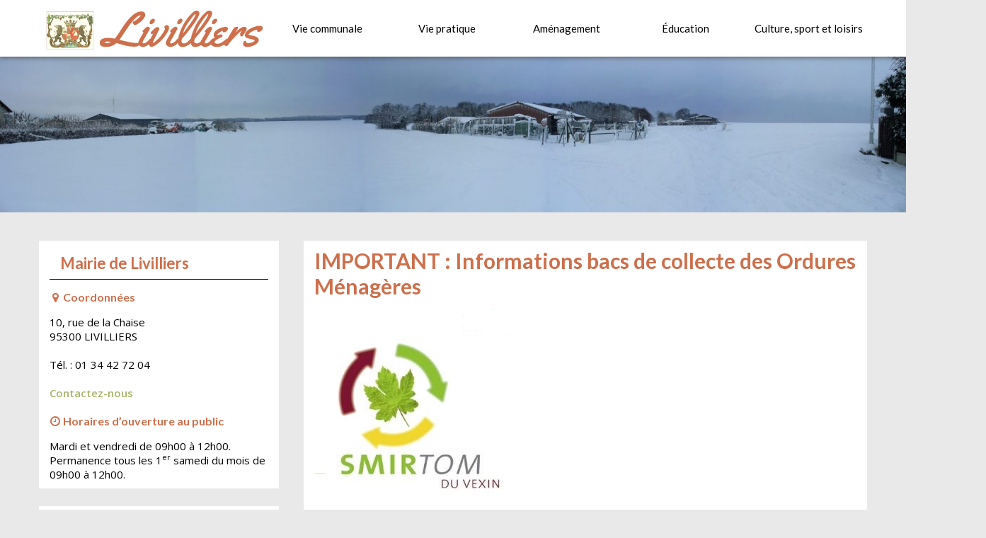

--- FILE ---
content_type: text/html; charset=UTF-8
request_url: https://livilliers.fr/vie-pratique/votre-commune/actualites/important-informations-bacs-de-collecte-des-ordures-menageres/
body_size: 11812
content:
<!DOCTYPE html> 
<html lang="fr-FR">
<head>
<meta charset="UTF-8">
<meta name="viewport" content="width=device-width, initial-scale=1, user-scalable=no">
<link rel="profile" href="http://gmpg.org/xfn/11">
<link rel="pingback" href="https://livilliers.fr/xmlrpc.php">

<meta name='robots' content='index, follow, max-image-preview:large, max-snippet:-1, max-video-preview:-1' />

	<!-- This site is optimized with the Yoast SEO plugin v20.4 - https://yoast.com/wordpress/plugins/seo/ -->
	<title>IMPORTANT : Informations bacs de collecte des Ordures Ménagères - Livilliers</title>
	<link rel="canonical" href="https://livilliers.fr/vie-pratique/votre-commune/actualites/important-informations-bacs-de-collecte-des-ordures-menageres/" />
	<meta property="og:locale" content="fr_FR" />
	<meta property="og:type" content="article" />
	<meta property="og:title" content="IMPORTANT : Informations bacs de collecte des Ordures Ménagères - Livilliers" />
	<meta property="og:description" content="08/02/21 : Lors de l&#8217;Assemblée Générale du jeudi 28 janvier, il a été confirmé qu&#8217;à partir du 1er juillet 2021 seuls les nouveaux bacs SMIRTOM du Vexin (bacs roulants fournis depuis 2018, portant le logo du SMIRTOM du Vexin) seront collectés. Les autres bacs, les sacs et les déchets présentés en vrac au sol ne [&hellip;]" />
	<meta property="og:url" content="https://livilliers.fr/vie-pratique/votre-commune/actualites/important-informations-bacs-de-collecte-des-ordures-menageres/" />
	<meta property="og:site_name" content="Livilliers" />
	<meta property="article:published_time" content="2021-02-08T07:34:37+00:00" />
	<meta property="og:image" content="https://livilliers.fr/wp-content/uploads/2018/04/LogoSmirtom.jpg" />
	<meta property="og:image:width" content="297" />
	<meta property="og:image:height" content="269" />
	<meta property="og:image:type" content="image/jpeg" />
	<meta name="author" content="Rédacteur" />
	<meta name="twitter:card" content="summary_large_image" />
	<script type="application/ld+json" class="yoast-schema-graph">{"@context":"https://schema.org","@graph":[{"@type":"WebPage","@id":"https://livilliers.fr/vie-pratique/votre-commune/actualites/important-informations-bacs-de-collecte-des-ordures-menageres/","url":"https://livilliers.fr/vie-pratique/votre-commune/actualites/important-informations-bacs-de-collecte-des-ordures-menageres/","name":"IMPORTANT : Informations bacs de collecte des Ordures Ménagères - Livilliers","isPartOf":{"@id":"https://livilliers.fr/#website"},"primaryImageOfPage":{"@id":"https://livilliers.fr/vie-pratique/votre-commune/actualites/important-informations-bacs-de-collecte-des-ordures-menageres/#primaryimage"},"image":{"@id":"https://livilliers.fr/vie-pratique/votre-commune/actualites/important-informations-bacs-de-collecte-des-ordures-menageres/#primaryimage"},"thumbnailUrl":"https://livilliers.fr/wp-content/uploads/2018/04/LogoSmirtom.jpg","datePublished":"2021-02-08T07:34:37+00:00","dateModified":"2021-02-08T07:34:37+00:00","author":{"@id":"https://livilliers.fr/#/schema/person/7ad55eea4f5a142338bcc026c2bc68e1"},"breadcrumb":{"@id":"https://livilliers.fr/vie-pratique/votre-commune/actualites/important-informations-bacs-de-collecte-des-ordures-menageres/#breadcrumb"},"inLanguage":"fr-FR","potentialAction":[{"@type":"ReadAction","target":["https://livilliers.fr/vie-pratique/votre-commune/actualites/important-informations-bacs-de-collecte-des-ordures-menageres/"]}]},{"@type":"ImageObject","inLanguage":"fr-FR","@id":"https://livilliers.fr/vie-pratique/votre-commune/actualites/important-informations-bacs-de-collecte-des-ordures-menageres/#primaryimage","url":"https://livilliers.fr/wp-content/uploads/2018/04/LogoSmirtom.jpg","contentUrl":"https://livilliers.fr/wp-content/uploads/2018/04/LogoSmirtom.jpg","width":297,"height":269},{"@type":"BreadcrumbList","@id":"https://livilliers.fr/vie-pratique/votre-commune/actualites/important-informations-bacs-de-collecte-des-ordures-menageres/#breadcrumb","itemListElement":[{"@type":"ListItem","position":1,"name":"Accueil","item":"https://livilliers.fr/"},{"@type":"ListItem","position":2,"name":"IMPORTANT : Informations bacs de collecte des Ordures Ménagères"}]},{"@type":"WebSite","@id":"https://livilliers.fr/#website","url":"https://livilliers.fr/","name":"Livilliers","description":"Commune du Val d&#039;Oise","potentialAction":[{"@type":"SearchAction","target":{"@type":"EntryPoint","urlTemplate":"https://livilliers.fr/?s={search_term_string}"},"query-input":"required name=search_term_string"}],"inLanguage":"fr-FR"},{"@type":"Person","@id":"https://livilliers.fr/#/schema/person/7ad55eea4f5a142338bcc026c2bc68e1","name":"Rédacteur","url":"https://livilliers.fr/author/lifrjawpeditp/"}]}</script>
	<!-- / Yoast SEO plugin. -->


<link rel='dns-prefetch' href='//fonts.googleapis.com' />
<link rel="alternate" type="application/rss+xml" title="Livilliers &raquo; Flux" href="https://livilliers.fr/feed/" />
<link rel="alternate" type="application/rss+xml" title="Livilliers &raquo; Flux des commentaires" href="https://livilliers.fr/comments/feed/" />
<script type="text/javascript">
/* <![CDATA[ */
window._wpemojiSettings = {"baseUrl":"https:\/\/s.w.org\/images\/core\/emoji\/14.0.0\/72x72\/","ext":".png","svgUrl":"https:\/\/s.w.org\/images\/core\/emoji\/14.0.0\/svg\/","svgExt":".svg","source":{"concatemoji":"https:\/\/livilliers.fr\/wp-includes\/js\/wp-emoji-release.min.js?ver=6.4.7"}};
/*! This file is auto-generated */
!function(i,n){var o,s,e;function c(e){try{var t={supportTests:e,timestamp:(new Date).valueOf()};sessionStorage.setItem(o,JSON.stringify(t))}catch(e){}}function p(e,t,n){e.clearRect(0,0,e.canvas.width,e.canvas.height),e.fillText(t,0,0);var t=new Uint32Array(e.getImageData(0,0,e.canvas.width,e.canvas.height).data),r=(e.clearRect(0,0,e.canvas.width,e.canvas.height),e.fillText(n,0,0),new Uint32Array(e.getImageData(0,0,e.canvas.width,e.canvas.height).data));return t.every(function(e,t){return e===r[t]})}function u(e,t,n){switch(t){case"flag":return n(e,"\ud83c\udff3\ufe0f\u200d\u26a7\ufe0f","\ud83c\udff3\ufe0f\u200b\u26a7\ufe0f")?!1:!n(e,"\ud83c\uddfa\ud83c\uddf3","\ud83c\uddfa\u200b\ud83c\uddf3")&&!n(e,"\ud83c\udff4\udb40\udc67\udb40\udc62\udb40\udc65\udb40\udc6e\udb40\udc67\udb40\udc7f","\ud83c\udff4\u200b\udb40\udc67\u200b\udb40\udc62\u200b\udb40\udc65\u200b\udb40\udc6e\u200b\udb40\udc67\u200b\udb40\udc7f");case"emoji":return!n(e,"\ud83e\udef1\ud83c\udffb\u200d\ud83e\udef2\ud83c\udfff","\ud83e\udef1\ud83c\udffb\u200b\ud83e\udef2\ud83c\udfff")}return!1}function f(e,t,n){var r="undefined"!=typeof WorkerGlobalScope&&self instanceof WorkerGlobalScope?new OffscreenCanvas(300,150):i.createElement("canvas"),a=r.getContext("2d",{willReadFrequently:!0}),o=(a.textBaseline="top",a.font="600 32px Arial",{});return e.forEach(function(e){o[e]=t(a,e,n)}),o}function t(e){var t=i.createElement("script");t.src=e,t.defer=!0,i.head.appendChild(t)}"undefined"!=typeof Promise&&(o="wpEmojiSettingsSupports",s=["flag","emoji"],n.supports={everything:!0,everythingExceptFlag:!0},e=new Promise(function(e){i.addEventListener("DOMContentLoaded",e,{once:!0})}),new Promise(function(t){var n=function(){try{var e=JSON.parse(sessionStorage.getItem(o));if("object"==typeof e&&"number"==typeof e.timestamp&&(new Date).valueOf()<e.timestamp+604800&&"object"==typeof e.supportTests)return e.supportTests}catch(e){}return null}();if(!n){if("undefined"!=typeof Worker&&"undefined"!=typeof OffscreenCanvas&&"undefined"!=typeof URL&&URL.createObjectURL&&"undefined"!=typeof Blob)try{var e="postMessage("+f.toString()+"("+[JSON.stringify(s),u.toString(),p.toString()].join(",")+"));",r=new Blob([e],{type:"text/javascript"}),a=new Worker(URL.createObjectURL(r),{name:"wpTestEmojiSupports"});return void(a.onmessage=function(e){c(n=e.data),a.terminate(),t(n)})}catch(e){}c(n=f(s,u,p))}t(n)}).then(function(e){for(var t in e)n.supports[t]=e[t],n.supports.everything=n.supports.everything&&n.supports[t],"flag"!==t&&(n.supports.everythingExceptFlag=n.supports.everythingExceptFlag&&n.supports[t]);n.supports.everythingExceptFlag=n.supports.everythingExceptFlag&&!n.supports.flag,n.DOMReady=!1,n.readyCallback=function(){n.DOMReady=!0}}).then(function(){return e}).then(function(){var e;n.supports.everything||(n.readyCallback(),(e=n.source||{}).concatemoji?t(e.concatemoji):e.wpemoji&&e.twemoji&&(t(e.twemoji),t(e.wpemoji)))}))}((window,document),window._wpemojiSettings);
/* ]]> */
</script>
<link rel='stylesheet' id='tabbed_login_css_styles-css' href='https://livilliers.fr/wp-content/plugins/tabbed-login/css/tabbed-login.css?ver=6.4.7' type='text/css' media='all' />
<style id='wp-emoji-styles-inline-css' type='text/css'>

	img.wp-smiley, img.emoji {
		display: inline !important;
		border: none !important;
		box-shadow: none !important;
		height: 1em !important;
		width: 1em !important;
		margin: 0 0.07em !important;
		vertical-align: -0.1em !important;
		background: none !important;
		padding: 0 !important;
	}
</style>
<link rel='stylesheet' id='wp-block-library-css' href='https://livilliers.fr/wp-includes/css/dist/block-library/style.min.css?ver=6.4.7' type='text/css' media='all' />
<style id='classic-theme-styles-inline-css' type='text/css'>
/*! This file is auto-generated */
.wp-block-button__link{color:#fff;background-color:#32373c;border-radius:9999px;box-shadow:none;text-decoration:none;padding:calc(.667em + 2px) calc(1.333em + 2px);font-size:1.125em}.wp-block-file__button{background:#32373c;color:#fff;text-decoration:none}
</style>
<style id='global-styles-inline-css' type='text/css'>
body{--wp--preset--color--black: #000000;--wp--preset--color--cyan-bluish-gray: #abb8c3;--wp--preset--color--white: #ffffff;--wp--preset--color--pale-pink: #f78da7;--wp--preset--color--vivid-red: #cf2e2e;--wp--preset--color--luminous-vivid-orange: #ff6900;--wp--preset--color--luminous-vivid-amber: #fcb900;--wp--preset--color--light-green-cyan: #7bdcb5;--wp--preset--color--vivid-green-cyan: #00d084;--wp--preset--color--pale-cyan-blue: #8ed1fc;--wp--preset--color--vivid-cyan-blue: #0693e3;--wp--preset--color--vivid-purple: #9b51e0;--wp--preset--gradient--vivid-cyan-blue-to-vivid-purple: linear-gradient(135deg,rgba(6,147,227,1) 0%,rgb(155,81,224) 100%);--wp--preset--gradient--light-green-cyan-to-vivid-green-cyan: linear-gradient(135deg,rgb(122,220,180) 0%,rgb(0,208,130) 100%);--wp--preset--gradient--luminous-vivid-amber-to-luminous-vivid-orange: linear-gradient(135deg,rgba(252,185,0,1) 0%,rgba(255,105,0,1) 100%);--wp--preset--gradient--luminous-vivid-orange-to-vivid-red: linear-gradient(135deg,rgba(255,105,0,1) 0%,rgb(207,46,46) 100%);--wp--preset--gradient--very-light-gray-to-cyan-bluish-gray: linear-gradient(135deg,rgb(238,238,238) 0%,rgb(169,184,195) 100%);--wp--preset--gradient--cool-to-warm-spectrum: linear-gradient(135deg,rgb(74,234,220) 0%,rgb(151,120,209) 20%,rgb(207,42,186) 40%,rgb(238,44,130) 60%,rgb(251,105,98) 80%,rgb(254,248,76) 100%);--wp--preset--gradient--blush-light-purple: linear-gradient(135deg,rgb(255,206,236) 0%,rgb(152,150,240) 100%);--wp--preset--gradient--blush-bordeaux: linear-gradient(135deg,rgb(254,205,165) 0%,rgb(254,45,45) 50%,rgb(107,0,62) 100%);--wp--preset--gradient--luminous-dusk: linear-gradient(135deg,rgb(255,203,112) 0%,rgb(199,81,192) 50%,rgb(65,88,208) 100%);--wp--preset--gradient--pale-ocean: linear-gradient(135deg,rgb(255,245,203) 0%,rgb(182,227,212) 50%,rgb(51,167,181) 100%);--wp--preset--gradient--electric-grass: linear-gradient(135deg,rgb(202,248,128) 0%,rgb(113,206,126) 100%);--wp--preset--gradient--midnight: linear-gradient(135deg,rgb(2,3,129) 0%,rgb(40,116,252) 100%);--wp--preset--font-size--small: 13px;--wp--preset--font-size--medium: 20px;--wp--preset--font-size--large: 36px;--wp--preset--font-size--x-large: 42px;--wp--preset--spacing--20: 0.44rem;--wp--preset--spacing--30: 0.67rem;--wp--preset--spacing--40: 1rem;--wp--preset--spacing--50: 1.5rem;--wp--preset--spacing--60: 2.25rem;--wp--preset--spacing--70: 3.38rem;--wp--preset--spacing--80: 5.06rem;--wp--preset--shadow--natural: 6px 6px 9px rgba(0, 0, 0, 0.2);--wp--preset--shadow--deep: 12px 12px 50px rgba(0, 0, 0, 0.4);--wp--preset--shadow--sharp: 6px 6px 0px rgba(0, 0, 0, 0.2);--wp--preset--shadow--outlined: 6px 6px 0px -3px rgba(255, 255, 255, 1), 6px 6px rgba(0, 0, 0, 1);--wp--preset--shadow--crisp: 6px 6px 0px rgba(0, 0, 0, 1);}:where(.is-layout-flex){gap: 0.5em;}:where(.is-layout-grid){gap: 0.5em;}body .is-layout-flow > .alignleft{float: left;margin-inline-start: 0;margin-inline-end: 2em;}body .is-layout-flow > .alignright{float: right;margin-inline-start: 2em;margin-inline-end: 0;}body .is-layout-flow > .aligncenter{margin-left: auto !important;margin-right: auto !important;}body .is-layout-constrained > .alignleft{float: left;margin-inline-start: 0;margin-inline-end: 2em;}body .is-layout-constrained > .alignright{float: right;margin-inline-start: 2em;margin-inline-end: 0;}body .is-layout-constrained > .aligncenter{margin-left: auto !important;margin-right: auto !important;}body .is-layout-constrained > :where(:not(.alignleft):not(.alignright):not(.alignfull)){max-width: var(--wp--style--global--content-size);margin-left: auto !important;margin-right: auto !important;}body .is-layout-constrained > .alignwide{max-width: var(--wp--style--global--wide-size);}body .is-layout-flex{display: flex;}body .is-layout-flex{flex-wrap: wrap;align-items: center;}body .is-layout-flex > *{margin: 0;}body .is-layout-grid{display: grid;}body .is-layout-grid > *{margin: 0;}:where(.wp-block-columns.is-layout-flex){gap: 2em;}:where(.wp-block-columns.is-layout-grid){gap: 2em;}:where(.wp-block-post-template.is-layout-flex){gap: 1.25em;}:where(.wp-block-post-template.is-layout-grid){gap: 1.25em;}.has-black-color{color: var(--wp--preset--color--black) !important;}.has-cyan-bluish-gray-color{color: var(--wp--preset--color--cyan-bluish-gray) !important;}.has-white-color{color: var(--wp--preset--color--white) !important;}.has-pale-pink-color{color: var(--wp--preset--color--pale-pink) !important;}.has-vivid-red-color{color: var(--wp--preset--color--vivid-red) !important;}.has-luminous-vivid-orange-color{color: var(--wp--preset--color--luminous-vivid-orange) !important;}.has-luminous-vivid-amber-color{color: var(--wp--preset--color--luminous-vivid-amber) !important;}.has-light-green-cyan-color{color: var(--wp--preset--color--light-green-cyan) !important;}.has-vivid-green-cyan-color{color: var(--wp--preset--color--vivid-green-cyan) !important;}.has-pale-cyan-blue-color{color: var(--wp--preset--color--pale-cyan-blue) !important;}.has-vivid-cyan-blue-color{color: var(--wp--preset--color--vivid-cyan-blue) !important;}.has-vivid-purple-color{color: var(--wp--preset--color--vivid-purple) !important;}.has-black-background-color{background-color: var(--wp--preset--color--black) !important;}.has-cyan-bluish-gray-background-color{background-color: var(--wp--preset--color--cyan-bluish-gray) !important;}.has-white-background-color{background-color: var(--wp--preset--color--white) !important;}.has-pale-pink-background-color{background-color: var(--wp--preset--color--pale-pink) !important;}.has-vivid-red-background-color{background-color: var(--wp--preset--color--vivid-red) !important;}.has-luminous-vivid-orange-background-color{background-color: var(--wp--preset--color--luminous-vivid-orange) !important;}.has-luminous-vivid-amber-background-color{background-color: var(--wp--preset--color--luminous-vivid-amber) !important;}.has-light-green-cyan-background-color{background-color: var(--wp--preset--color--light-green-cyan) !important;}.has-vivid-green-cyan-background-color{background-color: var(--wp--preset--color--vivid-green-cyan) !important;}.has-pale-cyan-blue-background-color{background-color: var(--wp--preset--color--pale-cyan-blue) !important;}.has-vivid-cyan-blue-background-color{background-color: var(--wp--preset--color--vivid-cyan-blue) !important;}.has-vivid-purple-background-color{background-color: var(--wp--preset--color--vivid-purple) !important;}.has-black-border-color{border-color: var(--wp--preset--color--black) !important;}.has-cyan-bluish-gray-border-color{border-color: var(--wp--preset--color--cyan-bluish-gray) !important;}.has-white-border-color{border-color: var(--wp--preset--color--white) !important;}.has-pale-pink-border-color{border-color: var(--wp--preset--color--pale-pink) !important;}.has-vivid-red-border-color{border-color: var(--wp--preset--color--vivid-red) !important;}.has-luminous-vivid-orange-border-color{border-color: var(--wp--preset--color--luminous-vivid-orange) !important;}.has-luminous-vivid-amber-border-color{border-color: var(--wp--preset--color--luminous-vivid-amber) !important;}.has-light-green-cyan-border-color{border-color: var(--wp--preset--color--light-green-cyan) !important;}.has-vivid-green-cyan-border-color{border-color: var(--wp--preset--color--vivid-green-cyan) !important;}.has-pale-cyan-blue-border-color{border-color: var(--wp--preset--color--pale-cyan-blue) !important;}.has-vivid-cyan-blue-border-color{border-color: var(--wp--preset--color--vivid-cyan-blue) !important;}.has-vivid-purple-border-color{border-color: var(--wp--preset--color--vivid-purple) !important;}.has-vivid-cyan-blue-to-vivid-purple-gradient-background{background: var(--wp--preset--gradient--vivid-cyan-blue-to-vivid-purple) !important;}.has-light-green-cyan-to-vivid-green-cyan-gradient-background{background: var(--wp--preset--gradient--light-green-cyan-to-vivid-green-cyan) !important;}.has-luminous-vivid-amber-to-luminous-vivid-orange-gradient-background{background: var(--wp--preset--gradient--luminous-vivid-amber-to-luminous-vivid-orange) !important;}.has-luminous-vivid-orange-to-vivid-red-gradient-background{background: var(--wp--preset--gradient--luminous-vivid-orange-to-vivid-red) !important;}.has-very-light-gray-to-cyan-bluish-gray-gradient-background{background: var(--wp--preset--gradient--very-light-gray-to-cyan-bluish-gray) !important;}.has-cool-to-warm-spectrum-gradient-background{background: var(--wp--preset--gradient--cool-to-warm-spectrum) !important;}.has-blush-light-purple-gradient-background{background: var(--wp--preset--gradient--blush-light-purple) !important;}.has-blush-bordeaux-gradient-background{background: var(--wp--preset--gradient--blush-bordeaux) !important;}.has-luminous-dusk-gradient-background{background: var(--wp--preset--gradient--luminous-dusk) !important;}.has-pale-ocean-gradient-background{background: var(--wp--preset--gradient--pale-ocean) !important;}.has-electric-grass-gradient-background{background: var(--wp--preset--gradient--electric-grass) !important;}.has-midnight-gradient-background{background: var(--wp--preset--gradient--midnight) !important;}.has-small-font-size{font-size: var(--wp--preset--font-size--small) !important;}.has-medium-font-size{font-size: var(--wp--preset--font-size--medium) !important;}.has-large-font-size{font-size: var(--wp--preset--font-size--large) !important;}.has-x-large-font-size{font-size: var(--wp--preset--font-size--x-large) !important;}
.wp-block-navigation a:where(:not(.wp-element-button)){color: inherit;}
:where(.wp-block-post-template.is-layout-flex){gap: 1.25em;}:where(.wp-block-post-template.is-layout-grid){gap: 1.25em;}
:where(.wp-block-columns.is-layout-flex){gap: 2em;}:where(.wp-block-columns.is-layout-grid){gap: 2em;}
.wp-block-pullquote{font-size: 1.5em;line-height: 1.6;}
</style>
<link rel='stylesheet' id='foogallery-core-css' href='https://livilliers.fr/wp-content/plugins/foogallery/assets/css/foogallery.5a41457e.min.css?ver=3.1.6' type='text/css' media='all' />
<link rel='stylesheet' id='foobox-free-min-css' href='https://livilliers.fr/wp-content/plugins/foobox-image-lightbox/free/css/foobox.free.min.css?ver=2.7.41' type='text/css' media='all' />
<link rel='stylesheet' id='contact-form-7-css' href='https://livilliers.fr/wp-content/plugins/contact-form-7/includes/css/styles.css?ver=5.7.7' type='text/css' media='all' />
<link rel='stylesheet' id='wp-v-icons-css-css' href='https://livilliers.fr/wp-content/plugins/wp-visual-icon-fonts/css/wpvi-fa4.css?ver=6.4.7' type='text/css' media='all' />
<link rel='stylesheet' id='ecwd-upcoming-css' href='https://livilliers.fr/wp-content/plugins/ecwd-upcoming-events/css/style.css?ver=1.0.4' type='text/css' media='all' />
<link rel='stylesheet' id='ecwd-popup-style-css' href='https://livilliers.fr/wp-content/plugins/event-calendar-wd/css/ecwd_popup.css?ver=5.0.67' type='text/css' media='all' />
<link rel='stylesheet' id='ecwd_font-awesome-css' href='https://livilliers.fr/wp-content/plugins/event-calendar-wd/css/font-awesome/font-awesome.css?ver=5.0.67' type='text/css' media='all' />
<link rel='stylesheet' id='ecwd-public-css' href='https://livilliers.fr/wp-content/plugins/event-calendar-wd/css/style.css?ver=5.0.67' type='text/css' media='all' />
<link rel='stylesheet' id='megamenu-css' href='https://livilliers.fr/wp-content/uploads/maxmegamenu/style.css?ver=1d9c7f' type='text/css' media='all' />
<link rel='stylesheet' id='dashicons-css' href='https://livilliers.fr/wp-includes/css/dashicons.min.css?ver=6.4.7' type='text/css' media='all' />
<link rel='stylesheet' id='megamenu-fontawesome-css' href='https://livilliers.fr/wp-content/plugins/megamenu-pro/icons/fontawesome/css/font-awesome.min.css?ver=1.3.6' type='text/css' media='all' />
<link rel='stylesheet' id='megamenu-genericons-css' href='https://livilliers.fr/wp-content/plugins/megamenu-pro/icons/genericons/genericons/genericons.css?ver=1.3.6' type='text/css' media='all' />
<link rel='stylesheet' id='parent-style-css' href='https://livilliers.fr/wp-content/themes/accesspress-lite/style.css?ver=6.4.7' type='text/css' media='all' />
<link rel='stylesheet' id='accesspresslite-google-fonts-css' href='//fonts.googleapis.com/css?family=Open+Sans%3A400%2C400italic%2C300italic%2C300%2C600%2C600italic%7CLato%3A400%2C100%2C300%2C700%7CRoboto%3A400%2C300italic%2C300%2C700&#038;ver=6.4.7' type='text/css' media='all' />
<link rel='stylesheet' id='accesspresslite-font-awesome-css' href='https://livilliers.fr/wp-content/themes/accesspress-lite/css/font-awesome.min.css?ver=6.4.7' type='text/css' media='all' />
<link rel='stylesheet' id='accesspresslite-fancybox-css-css' href='https://livilliers.fr/wp-content/themes/accesspress-lite/css/nivo-lightbox.css?ver=6.4.7' type='text/css' media='all' />
<link rel='stylesheet' id='accesspresslite-bx-slider-style-css' href='https://livilliers.fr/wp-content/themes/accesspress-lite/css/jquery.bxslider.css?ver=6.4.7' type='text/css' media='all' />
<link rel='stylesheet' id='accesspresslite-woo-commerce-style-css' href='https://livilliers.fr/wp-content/themes/accesspress-lite/css/woocommerce.css?ver=6.4.7' type='text/css' media='all' />
<link rel='stylesheet' id='accesspresslite-font-style-css' href='https://livilliers.fr/wp-content/themes/accesspress-lite/css/fonts.css?ver=6.4.7' type='text/css' media='all' />
<link rel='stylesheet' id='accesspresslite-style-css' href='https://livilliers.fr/wp-content/themes/livilliers/style.css?ver=6.4.7' type='text/css' media='all' />
<link rel='stylesheet' id='accesspresslite-responsive-css' href='https://livilliers.fr/wp-content/themes/accesspress-lite/css/responsive.css?ver=6.4.7' type='text/css' media='all' />
<script type="text/javascript" src="https://livilliers.fr/wp-includes/js/jquery/jquery.min.js?ver=3.7.1" id="jquery-core-js"></script>
<script type="text/javascript" src="https://livilliers.fr/wp-includes/js/jquery/jquery-migrate.min.js?ver=3.4.1" id="jquery-migrate-js"></script>
<script type="text/javascript" src="https://livilliers.fr/wp-content/plugins/tabbed-login/js/tabbed-login.js?ver=6.4.7" id="tabbed-login-js"></script>
<script type="text/javascript" src="https://livilliers.fr/wp-content/plugins/event-calendar-wd/js/gmap/gmap3.js?ver=5.0.67" id="ecwd-gmap-public-js"></script>
<script type="text/javascript" src="https://livilliers.fr/wp-content/plugins/event-calendar-wd/js/ecwd_popup.js?ver=5.0.67" id="ecwd-popup-js"></script>
<script type="text/javascript" src="https://livilliers.fr/wp-includes/js/jquery/ui/core.min.js?ver=1.13.2" id="jquery-ui-core-js"></script>
<script type="text/javascript" src="https://livilliers.fr/wp-includes/js/jquery/ui/mouse.min.js?ver=1.13.2" id="jquery-ui-mouse-js"></script>
<script type="text/javascript" src="https://livilliers.fr/wp-includes/js/jquery/ui/draggable.min.js?ver=1.13.2" id="jquery-ui-draggable-js"></script>
<script type="text/javascript" src="https://livilliers.fr/wp-includes/js/imagesloaded.min.js?ver=5.0.0" id="imagesloaded-js"></script>
<script type="text/javascript" src="https://livilliers.fr/wp-includes/js/masonry.min.js?ver=4.2.2" id="masonry-js"></script>
<script type="text/javascript" id="ecwd-public-js-extra">
/* <![CDATA[ */
var ecwd = {"ajaxurl":"https:\/\/livilliers.fr\/wp-admin\/admin-ajax.php","ajaxnonce":"4cedeb28ae","loadingText":"Chargement\u2026","event_popup_title_text":"D\u00e9tails de l'\u00e9v\u00e8nement","plugin_url":"https:\/\/livilliers.fr\/wp-content\/plugins\/event-calendar-wd","gmap_type":"ROADMAP","gmap_redirect":"","gmap_key":""};
/* ]]> */
</script>
<script type="text/javascript" src="https://livilliers.fr/wp-content/plugins/event-calendar-wd/js/scripts.js?ver=5.0.67" id="ecwd-public-js"></script>
<script type="text/javascript" src="https://livilliers.fr/wp-content/plugins/megamenu-pro/sticky/js/sticky.js?ver=1.3.6" id="megamenu-sticky-js"></script>
<script type="text/javascript" src="https://livilliers.fr/wp-content/plugins/megamenu-pro/replacements/js/searchbox.js?ver=1.3.6" id="megamenu-search-js"></script>
<script type="text/javascript" src="https://livilliers.fr/wp-content/themes/accesspress-lite/js/sticky-sidebar/theia-sticky-sidebar.js?ver=6.4.7" id="accesspresslite-stickey-sidebar-js-js"></script>
<script type="text/javascript" id="foobox-free-min-js-before">
/* <![CDATA[ */
/* Run FooBox FREE (v2.7.41) */
var FOOBOX = window.FOOBOX = {
	ready: true,
	disableOthers: false,
	o: {wordpress: { enabled: true }, countMessage:'image %index of %total', captions: { dataTitle: ["captionTitle","title"], dataDesc: ["captionDesc","description"] }, rel: '', excludes:'.fbx-link,.nofoobox,.nolightbox,a[href*="pinterest.com/pin/create/button/"]', affiliate : { enabled: false }},
	selectors: [
		".foogallery-container.foogallery-lightbox-foobox", ".foogallery-container.foogallery-lightbox-foobox-free", ".gallery", ".wp-block-gallery", ".wp-caption", ".wp-block-image", "a:has(img[class*=wp-image-])", ".foobox"
	],
	pre: function( $ ){
		// Custom JavaScript (Pre)
		
	},
	post: function( $ ){
		// Custom JavaScript (Post)
		
		// Custom Captions Code
		
	},
	custom: function( $ ){
		// Custom Extra JS
		
	}
};
/* ]]> */
</script>
<script type="text/javascript" src="https://livilliers.fr/wp-content/plugins/foobox-image-lightbox/free/js/foobox.free.min.js?ver=2.7.41" id="foobox-free-min-js"></script>
<link rel="https://api.w.org/" href="https://livilliers.fr/wp-json/" /><link rel="alternate" type="application/json" href="https://livilliers.fr/wp-json/wp/v2/posts/4111" /><link rel="EditURI" type="application/rsd+xml" title="RSD" href="https://livilliers.fr/xmlrpc.php?rsd" />
<meta name="generator" content="WordPress 6.4.7" />
<link rel='shortlink' href='https://livilliers.fr/?p=4111' />
<link rel="alternate" type="application/json+oembed" href="https://livilliers.fr/wp-json/oembed/1.0/embed?url=https%3A%2F%2Flivilliers.fr%2Fvie-pratique%2Fvotre-commune%2Factualites%2Fimportant-informations-bacs-de-collecte-des-ordures-menageres%2F" />
<link rel="alternate" type="text/xml+oembed" href="https://livilliers.fr/wp-json/oembed/1.0/embed?url=https%3A%2F%2Flivilliers.fr%2Fvie-pratique%2Fvotre-commune%2Factualites%2Fimportant-informations-bacs-de-collecte-des-ordures-menageres%2F&#038;format=xml" />
<style type="text/css"></style><meta name="generator" content="Powered by Visual Composer - drag and drop page builder for WordPress."/>
<!--[if lte IE 9]><link rel="stylesheet" type="text/css" href="https://livilliers.fr/wp-content/plugins/js_composer/assets/css/vc_lte_ie9.min.css" media="screen"><![endif]--><link rel="icon" href="https://livilliers.fr/wp-content/uploads/2017/03/cropped-favicon-32x32.jpg" sizes="32x32" />
<link rel="icon" href="https://livilliers.fr/wp-content/uploads/2017/03/cropped-favicon-192x192.jpg" sizes="192x192" />
<link rel="apple-touch-icon" href="https://livilliers.fr/wp-content/uploads/2017/03/cropped-favicon-180x180.jpg" />
<meta name="msapplication-TileImage" content="https://livilliers.fr/wp-content/uploads/2017/03/cropped-favicon-270x270.jpg" />
<noscript><style type="text/css"> .wpb_animate_when_almost_visible { opacity: 1; }</style></noscript><style type="text/css">/** Mega Menu CSS: fs **/</style>
</head>

<body class="post-template-default single single-post postid-4111 single-format-standard ecwd-theme-parent-accesspress-lite ecwd-theme-child-livilliers mega-menu-primary group-blog body_template_one left-sidebar wpb-js-composer js-comp-ver-5.1 vc_responsive">
<div id="page" class="site">

	<header id="masthead" class="site-header">
    

		
		<nav id="site-navigation" class="main-navigation menu-right">
			<div class="ak-container">
				<h1 class="menu-toggle">Menu</h1>

				<div id="mega-menu-wrap-primary" class="mega-menu-wrap"><div class="mega-menu-toggle"><div class="mega-toggle-blocks-left"></div><div class="mega-toggle-blocks-center"></div><div class="mega-toggle-blocks-right"><div class='mega-toggle-block mega-menu-toggle-block mega-toggle-block-1' id='mega-toggle-block-1' tabindex='0'><span class='mega-toggle-label' role='button' aria-expanded='false'><span class='mega-toggle-label-closed'>MENU</span><span class='mega-toggle-label-open'>MENU</span></span></div></div></div><ul id="mega-menu-primary" class="mega-menu max-mega-menu mega-menu-horizontal mega-no-js" data-event="hover_intent" data-effect="fade_up" data-effect-speed="200" data-effect-mobile="disabled" data-effect-speed-mobile="0" data-mobile-force-width="false" data-second-click="go" data-document-click="collapse" data-vertical-behaviour="standard" data-breakpoint="600" data-unbind="true" data-mobile-state="collapse_all" data-mobile-direction="vertical" data-hover-intent-timeout="300" data-hover-intent-interval="100" data-sticky="true" data-sticky-mobile="false"><li class="mega-menu-item mega-menu-item-type-post_type mega-menu-item-object-page mega-menu-item-home mega-align-bottom-left mega-menu-flyout mega-menu-item-44" id="mega-menu-item-44"><a class='mega-menu-link mega-menu-logo' href='https://livilliers.fr'><img class='mega-menu-logo' width='306px' height='55px' src='https://livilliers.fr/wp-content/uploads/2017/03/livilliers-logo.jpg' /></a></li><li class="mega-menu-item mega-menu-item-type-post_type mega-menu-item-object-page mega-menu-item-has-children mega-align-bottom-left mega-menu-flyout mega-disable-link mega-menu-item-45" id="mega-menu-item-45"><a class="mega-menu-link" tabindex="0" aria-expanded="false" role="button">Vie communale<span class="mega-indicator" aria-hidden="true"></span></a>
<ul class="mega-sub-menu">
<li class="mega-menu-item mega-menu-item-type-post_type mega-menu-item-object-page mega-menu-item-has-children mega-disable-link mega-menu-item-162" id="mega-menu-item-162"><a class="mega-menu-link" tabindex="0" aria-expanded="false" role="button">Le Conseil municipal<span class="mega-indicator" aria-hidden="true"></span></a>
	<ul class="mega-sub-menu">
<li class="mega-menu-item mega-menu-item-type-post_type mega-menu-item-object-page mega-menu-item-155" id="mega-menu-item-155"><a class="mega-menu-link" href="https://livilliers.fr/vie-communale/le-conseil-municipal/maire-adjoints-conseillers/">Le Maire, ses adjoints et ses conseillers</a></li><li class="mega-menu-item mega-menu-item-type-post_type mega-menu-item-object-page mega-menu-item-156" id="mega-menu-item-156"><a class="mega-menu-link" href="https://livilliers.fr/vie-communale/le-conseil-municipal/comptes-rendu-conseil-municipal/">Les comptes rendu du Conseil Municipal</a></li><li class="mega-menu-item mega-menu-item-type-post_type mega-menu-item-object-page mega-menu-item-157" id="mega-menu-item-157"><a class="mega-menu-link" href="https://livilliers.fr/vie-communale/le-conseil-municipal/le-tambour/">Le Tambour</a></li><li class="mega-menu-item mega-menu-item-type-post_type mega-menu-item-object-page mega-menu-item-158" id="mega-menu-item-158"><a class="mega-menu-link" href="https://livilliers.fr/vie-communale/le-conseil-municipal/les-syndicats-intercommunaux/">Les syndicats intercommunaux</a></li><li class="mega-menu-item mega-menu-item-type-post_type mega-menu-item-object-page mega-menu-item-159" id="mega-menu-item-159"><a class="mega-menu-link" href="https://livilliers.fr/vie-communale/le-conseil-municipal/les-commissions/">Les commissions</a></li><li class="mega-menu-item mega-menu-item-type-post_type mega-menu-item-object-page mega-menu-item-160" id="mega-menu-item-160"><a class="mega-menu-link" href="https://livilliers.fr/vie-communale/le-conseil-municipal/les-permanences/">Nous contacter</a></li>	</ul>
</li><li class="mega-menu-item mega-menu-item-type-post_type mega-menu-item-object-page mega-menu-item-has-children mega-disable-link mega-menu-item-195" id="mega-menu-item-195"><a class="mega-menu-link" tabindex="0" aria-expanded="false" role="button">L’intercommunalité<span class="mega-indicator" aria-hidden="true"></span></a>
	<ul class="mega-sub-menu">
<li class="mega-menu-item mega-menu-item-type-post_type mega-menu-item-object-page mega-menu-item-194" id="mega-menu-item-194"><a class="mega-menu-link" href="https://livilliers.fr/vie-communale/lintercommunalite/communaute-de-communes/">La communauté de communes</a></li><li class="mega-menu-item mega-menu-item-type-custom mega-menu-item-object-custom mega-has-icon mega-icon-left mega-menu-item-196" id="mega-menu-item-196"><a class="dashicons-external mega-menu-link" href="http://www.pnr-vexin-francais.fr/">PNR</a></li><li class="mega-menu-item mega-menu-item-type-custom mega-menu-item-object-custom mega-has-icon mega-icon-left mega-menu-item-332" id="mega-menu-item-332"><a class="dashicons-external mega-menu-link" href="http://smirtomduvexin.net/">SMIRTOM</a></li><li class="mega-menu-item mega-menu-item-type-post_type mega-menu-item-object-page mega-menu-item-4997" id="mega-menu-item-4997"><a class="mega-menu-link" href="https://livilliers.fr/vie-communale/lintercommunalite/le-siarp/">Le SIARP</a></li>	</ul>
</li><li class="mega-menu-item mega-menu-item-type-post_type mega-menu-item-object-page mega-menu-item-has-children mega-disable-link mega-menu-item-242" id="mega-menu-item-242"><a class="mega-menu-link" tabindex="0" aria-expanded="false" role="button">Histoire et Patrimoine<span class="mega-indicator" aria-hidden="true"></span></a>
	<ul class="mega-sub-menu">
<li class="mega-menu-item mega-menu-item-type-post_type mega-menu-item-object-page mega-menu-item-243" id="mega-menu-item-243"><a class="mega-menu-link" href="https://livilliers.fr/vie-communale/histoire-et-patrimoine/histoire/">Histoire</a></li><li class="mega-menu-item mega-menu-item-type-post_type mega-menu-item-object-page mega-menu-item-244" id="mega-menu-item-244"><a class="mega-menu-link" href="https://livilliers.fr/vie-communale/histoire-et-patrimoine/patrimoine/">Patrimoine</a></li><li class="mega-menu-item mega-menu-item-type-post_type mega-menu-item-object-page mega-menu-item-429" id="mega-menu-item-429"><a class="mega-menu-link" href="https://livilliers.fr/vie-communale/histoire-et-patrimoine/galeries-photos/">Galeries photos</a></li>	</ul>
</li><li class="mega-menu-item mega-menu-item-type-custom mega-menu-item-object-custom mega-disable-link mega-menu-item-163" id="mega-menu-item-163"><a class='mega-menu-link mega-menu-logo' href='https://livilliers.fr'><img class='mega-menu-logo' width='250px' height='133px' src='https://livilliers.fr/wp-content/uploads/2017/03/vie-communale.jpg' /></a></li></ul>
</li><li class="mega-menu-item mega-menu-item-type-post_type mega-menu-item-object-page mega-menu-item-has-children mega-align-bottom-left mega-menu-flyout mega-disable-link mega-menu-item-46" id="mega-menu-item-46"><a class="mega-menu-link" tabindex="0" aria-expanded="false" role="button">Vie pratique<span class="mega-indicator" aria-hidden="true"></span></a>
<ul class="mega-sub-menu">
<li class="mega-menu-item mega-menu-item-type-post_type mega-menu-item-object-page mega-menu-item-263" id="mega-menu-item-263"><a class="mega-menu-link" href="https://livilliers.fr/vie-pratique/plan-du-village/">Plan du village</a></li><li class="mega-menu-item mega-menu-item-type-post_type mega-menu-item-object-page mega-menu-item-581" id="mega-menu-item-581"><a class="mega-menu-link" href="https://livilliers.fr/vie-communale/le-conseil-municipal/les-arretes-municipaux-temporaires/">Les Arrêtés Municipaux Temporaires</a></li><li class="mega-menu-item mega-menu-item-type-post_type mega-menu-item-object-page mega-menu-item-4523" id="mega-menu-item-4523"><a class="mega-menu-link" href="https://livilliers.fr/vie-pratique/qualite-de-leau/">Qualité de l’Eau</a></li><li class="mega-menu-item mega-menu-item-type-post_type mega-menu-item-object-page mega-menu-item-7604" id="mega-menu-item-7604"><a class="mega-menu-link" href="https://livilliers.fr/reglement-du-cimetiere/">Règlement du Cimetière</a></li><li class="mega-menu-item mega-menu-item-type-post_type mega-menu-item-object-page mega-menu-item-262" id="mega-menu-item-262"><a class="mega-menu-link" href="https://livilliers.fr/vie-pratique/la-fibre/">La Fibre Optique</a></li><li class="mega-menu-item mega-menu-item-type-post_type mega-menu-item-object-page mega-menu-item-433" id="mega-menu-item-433"><a class="mega-menu-link" href="https://livilliers.fr/vie-pratique/demarches-administratives/">Démarches administratives</a></li><li class="mega-menu-item mega-menu-item-type-post_type mega-menu-item-object-page mega-menu-item-4333" id="mega-menu-item-4333"><a class="mega-menu-link" href="https://livilliers.fr/vie-communale/les-services-municipaux/impots/">Impôts</a></li><li class="mega-menu-item mega-menu-item-type-custom mega-menu-item-object-custom mega-hide-on-mobile mega-disable-link mega-menu-item-247" id="mega-menu-item-247"><a class='mega-menu-link mega-menu-logo' href='https://livilliers.fr'><img class='mega-menu-logo' width='250px' height='133px' src='https://livilliers.fr/wp-content/uploads/2017/03/vie-pratique.jpg' /></a></li><li class="mega-menu-item mega-menu-item-type-post_type mega-menu-item-object-page mega-menu-item-5066" id="mega-menu-item-5066"><a class="mega-menu-link" href="https://livilliers.fr/vie-communale/le-conseil-municipal/liste-departementale-des-personnes-habilitees-a-dispenser-des-formations-des-maitres-de-chiens-dangereux/">Liste départementale des personnes habilitées à dispenser des formations des maîtres de chiens dangereux</a></li></ul>
</li><li class="mega-menu-item mega-menu-item-type-post_type mega-menu-item-object-page mega-menu-item-has-children mega-align-bottom-left mega-menu-flyout mega-disable-link mega-menu-item-47" id="mega-menu-item-47"><a class="mega-menu-link" tabindex="0" aria-expanded="false" role="button">Aménagement<span class="mega-indicator" aria-hidden="true"></span></a>
<ul class="mega-sub-menu">
<li class="mega-menu-item mega-menu-item-type-post_type mega-menu-item-object-page mega-menu-item-328" id="mega-menu-item-328"><a class="mega-menu-link" href="https://livilliers.fr/amenagement/urbanisme/">Urbanisme</a></li><li class="mega-menu-item mega-menu-item-type-custom mega-menu-item-object-custom mega-menu-item-has-children mega-disable-link mega-menu-item-331" id="mega-menu-item-331"><a class="mega-menu-link" tabindex="0" aria-expanded="false" role="button">Propreté<span class="mega-indicator" aria-hidden="true"></span></a>
	<ul class="mega-sub-menu">
<li class="mega-menu-item mega-menu-item-type-post_type mega-menu-item-object-page mega-menu-item-193" id="mega-menu-item-193"><a class="mega-menu-link" href="https://livilliers.fr/amenagement/la-collecte-des-dechets/">Collecte des déchets</a></li><li class="mega-menu-item mega-menu-item-type-custom mega-menu-item-object-custom mega-has-icon mega-icon-left mega-menu-item-333" id="mega-menu-item-333"><a class="dashicons-external mega-menu-link" href="https://www.ville-pontoise.fr/content/dechetteries">Déchetterie d'Osny/Pontoise</a></li>	</ul>
</li><li class="mega-menu-item mega-menu-item-type-custom mega-menu-item-object-custom mega-hide-on-mobile mega-menu-item-249" id="mega-menu-item-249"><a class='mega-menu-link mega-menu-logo' href='https://livilliers.fr'><img class='mega-menu-logo' width='250px' height='133px' src='https://livilliers.fr/wp-content/uploads/2017/03/amenagement.jpg' /></a></li></ul>
</li><li class="mega-menu-item mega-menu-item-type-post_type mega-menu-item-object-page mega-menu-item-has-children mega-align-bottom-left mega-menu-flyout mega-disable-link mega-menu-item-48" id="mega-menu-item-48"><a class="mega-menu-link" tabindex="0" aria-expanded="false" role="button">Éducation<span class="mega-indicator" aria-hidden="true"></span></a>
<ul class="mega-sub-menu">
<li class="mega-menu-item mega-menu-item-type-post_type mega-menu-item-object-page mega-menu-item-has-children mega-disable-link mega-menu-item-342" id="mega-menu-item-342"><a class="mega-menu-link" tabindex="0" aria-expanded="false" role="button">Établissements scolaires<span class="mega-indicator" aria-hidden="true"></span></a>
	<ul class="mega-sub-menu">
<li class="mega-menu-item mega-menu-item-type-custom mega-menu-item-object-custom mega-has-icon mega-icon-left mega-menu-item-713" id="mega-menu-item-713"><a class="dashicons-external mega-menu-link" href="http://www.ec-genicourt.ac-versailles.fr/">Le Regroupement Scolaire Intercommunal</a></li><li class="mega-menu-item mega-menu-item-type-post_type mega-menu-item-object-page mega-menu-item-1194" id="mega-menu-item-1194"><a class="mega-menu-link" href="https://livilliers.fr/education/etablissements-scolaires/lecole-de-livilliers/">L’école de Livilliers</a></li><li class="mega-menu-item mega-menu-item-type-post_type mega-menu-item-object-page mega-menu-item-818" id="mega-menu-item-818"><a class="mega-menu-link" href="https://livilliers.fr/education/etablissements-scolaires/les-menus-des-cantines-scolaires/">Les Menus des Cantines Scolaires</a></li>	</ul>
</li><li class="mega-menu-item mega-menu-item-type-custom mega-menu-item-object-custom mega-has-icon mega-icon-left mega-menu-item-343" id="mega-menu-item-343"><a class="dashicons-external mega-menu-link" href="http://www.education.gouv.fr/pid25058/le-calendrier-scolaire.html">Calendrier scolaire</a></li><li class="mega-menu-item mega-menu-item-type-custom mega-menu-item-object-custom mega-hide-on-mobile mega-disable-link mega-menu-item-250" id="mega-menu-item-250"><a class='mega-menu-link mega-menu-logo' href='https://livilliers.fr'><img class='mega-menu-logo' width='250px' height='133px' src='https://livilliers.fr/wp-content/uploads/2017/03/education.jpg' /></a></li></ul>
</li><li class="mega-menu-item mega-menu-item-type-post_type mega-menu-item-object-page mega-menu-item-has-children mega-align-bottom-left mega-menu-flyout mega-disable-link mega-menu-item-49" id="mega-menu-item-49"><a class="mega-menu-link" tabindex="0" aria-expanded="false" role="button">Culture, sport et loisirs<span class="mega-indicator" aria-hidden="true"></span></a>
<ul class="mega-sub-menu">
<li class="mega-menu-item mega-menu-item-type-post_type mega-menu-item-object-page mega-menu-item-7586" id="mega-menu-item-7586"><a class="mega-menu-link" href="https://livilliers.fr/vie-communale/les-services-municipaux/salle-polyvalente/">Salle Polyvalente</a></li><li class="mega-menu-item mega-menu-item-type-post_type mega-menu-item-object-page mega-menu-item-has-children mega-disable-link mega-menu-item-363" id="mega-menu-item-363"><a class="mega-menu-link" tabindex="0" aria-expanded="false" role="button">La vie associative<span class="mega-indicator" aria-hidden="true"></span></a>
	<ul class="mega-sub-menu">
<li class="mega-menu-item mega-menu-item-type-post_type mega-menu-item-object-page mega-menu-item-362" id="mega-menu-item-362"><a class="mega-menu-link" href="https://livilliers.fr/culture-sport-et-loisirs/la-vie-associative/lasel/">L’ASEL</a></li><li class="mega-menu-item mega-menu-item-type-custom mega-menu-item-object-custom mega-has-icon mega-icon-left mega-menu-item-439" id="mega-menu-item-439"><a target="_blank" class="dashicons-external mega-menu-link" href="https://asel-livilliers.fr/">Site de l'ASEL</a></li>	</ul>
</li><li class="mega-menu-item mega-menu-item-type-custom mega-menu-item-object-custom mega-hide-on-mobile mega-disable-link mega-menu-item-251" id="mega-menu-item-251"><a class='mega-menu-link mega-menu-logo' href='https://livilliers.fr'><img class='mega-menu-logo' width='250px' height='133px' src='https://livilliers.fr/wp-content/uploads/2017/03/temps-libre.jpg' /></a></li></ul>
</li></ul></div>			</div>
		</nav><!-- #site-navigation -->            
	</header><!-- #masthead -->

	<section id="slider-banner">
				<script type="text/javascript">
        jQuery(function(){
			jQuery('.bx-slider').bxSlider({
				adaptiveHeight:true,
				pager:false,
				controls:false,
				mode:'horizontal',
				auto :true,
				pause: '4000',
								speed:'500',
				                			});
		});
    </script>
            	<div class="bx-slider">
							<div class="slides">
						
					<img alt="Panorama 2" src="https://livilliers.fr/wp-content/uploads/2017/12/LivilliersUnderSnow-2-e1517863745693.jpg">
							
								
		            </div>
									<div class="slides">
						
					<img alt="Panorama 1" src="https://livilliers.fr/wp-content/uploads/2018/02/jy1x1cr2.jpg">
							
								
		            </div>
								</div>
            <span id="slider-prev"></span><span id="slider-next"></span>
        	</section><!-- #slider-banner -->
		<div id="content" class="site-content">

<div class="ak-container">
		<div id="primary" class="content-area">
		<main id="main" class="site-main" role="main">

		
			<article id="post-4111" class="post-4111 post type-post status-publish format-standard has-post-thumbnail hentry category-actualites category-le-smirtom">
	<header class="entry-header">
		<h1 class="entry-title">IMPORTANT : Informations bacs de collecte des Ordures Ménagères</h1>
            <div class="thu actualites le-smirtom " style="margin-bottom: 10px">
			<img width="297" height="269" src="https://livilliers.fr/wp-content/uploads/2018/04/LogoSmirtom.jpg" class="attachment-post-thumbnail size-post-thumbnail wp-post-image" alt="" decoding="async" fetchpriority="high" />		</div>
		<div class="entry-meta">
			<span class="posted-on">Posted on <a href="https://livilliers.fr/vie-pratique/votre-commune/actualites/important-informations-bacs-de-collecte-des-ordures-menageres/" rel="bookmark"><time class="entry-date published" datetime="2021-02-08T08:34:37+01:00">8 février 2021</time></a></span><span class="byline"> by <span class="author vcard"><a class="url fn n" href="https://livilliers.fr/author/lifrjawpeditp/">Rédacteur</a></span></span>		</div><!-- .entry-meta -->
	</header><!-- .entry-header -->


	<div class="entry-content">
		<p>08/02/21 :</p>
<p>Lors de l&#8217;Assemblée Générale du jeudi 28 janvier, il a été confirmé qu&#8217;à partir du 1<sup>er</sup> juillet 2021 seuls les nouveaux bacs SMIRTOM du Vexin (bacs roulants fournis depuis 2018, portant le logo du SMIRTOM du Vexin) seront collectés.</p>
<p>Les autres bacs, les sacs et les déchets présentés en vrac au sol ne seront plus ramassés.</p>
<p>Cela concerne l’ensemble des producteurs : habitats individuels et collectifs, bâtiments administratifs, équipements communaux et commerces / entreprises.</p>
<p>Une <strong><a href="https://livilliers.fr/wp-content/uploads/2021/02/2021-02-Vignette-bacs-ESE-site-internet.jpg">communication</a></strong> rappelant la procédure à suivre pour les administrés n’ayant pas encore commandé leurs bacs est a votre disposition.</p>
<p>&nbsp;</p>
			</div><!-- .entry-content -->

	<footer class="entry-footer">
			</footer><!-- .entry-footer -->
</article><!-- #post-## -->

			
            
		
		</main><!-- #main -->
	</div><!-- #primary -->
	
	
	<div id="secondary-left" class="widget-area left-sidebar sidebar">
			

                
	    		

					<aside id="text-2" class="widget widget_text"><h3 class="widget-title">Mairie de Livilliers</h3>			<div class="textwidget"><div class="infomairie"><h6><i class="fa fa-map-marker"></i> Coordonnées</h6>
<p>10, rue de la Chaise<br />
95300 LIVILLIERS</p>
<p>Tél. : 01 34 42 72 04</p>
<p><a href="http://livilliers.fr/vie-communale/le-conseil-municipal/les-permanences/"><strong>Contactez-nous</strong></a></p>
<h6><i class="fa fa-clock-o"></i> Horaires d’ouverture au public</h6>
<p>Mardi et vendredi de 09h00 à 12h00.<br />
Permanence tous les 1<sup>er</sup> samedi du mois de 09h00 à 12h00.</p>
</div></div>
		</aside><aside id="custom_html-3" class="widget_text widget widget_custom_html"><h3 class="widget-title">Lettre d&#8217;information</h3><div class="textwidget custom-html-widget">[sibwp_form id=1]</div></aside>			</div><!-- #secondary -->

</div>

	</div><!-- #content -->

	<footer id="colophon" class="site-footer" role="contentinfo">
			<div id="top-footer">
		<div class="ak-container">			<div class="footer1 footer">
									<aside id="text-3" class="widget widget_text">			<div class="textwidget"><style type="text/css">
#foogallery-gallery-366.fg-justified .fg-item { margin-right: 1px; margin-bottom: 1px; }
#foogallery-gallery-366.fg-justified .fg-image { height: 150px; }</style>
			<div class="foogallery foogallery-container foogallery-justified foogallery-lightbox-foobox-free fg-justified fg-ready fg-light fg-loading-default fg-loaded-fade-in fg-hover-fade" id="foogallery-gallery-366" data-foogallery="{&quot;item&quot;:{&quot;showCaptionTitle&quot;:true,&quot;showCaptionDescription&quot;:true},&quot;lazy&quot;:true,&quot;template&quot;:{&quot;rowHeight&quot;:150,&quot;maxRowHeight&quot;:300,&quot;margins&quot;:1,&quot;align&quot;:&quot;center&quot;,&quot;lastRow&quot;:&quot;smart&quot;}}" style="--fg-title-line-clamp: 0; --fg-description-line-clamp: 0;" >
	<div class="fg-item fg-type-image fg-idle"><figure class="fg-item-inner"><a data-attachment-id="51" data-type="image" class="fg-thumb"><span class="fg-image-wrap"><img height="300" width="1669.0909090909" class="skip-lazy fg-image" data-src-fg="https://livilliers.fr/wp-content/uploads/2017/03/livilliers-logo.jpg" src="data:image/svg+xml,%3Csvg%20xmlns%3D%22http%3A%2F%2Fwww.w3.org%2F2000%2Fsvg%22%20width%3D%221669.0909090909%22%20height%3D%22300%22%20viewBox%3D%220%200%201669.0909090909%20300%22%3E%3C%2Fsvg%3E" loading="eager"></span><span class="fg-image-overlay"></span></a></figure><div class="fg-loader"></div></div></div>
</div>
		</aside>					
			</div>

			<div class="footer2 footer">
									<aside id="text-4" class="widget widget_text">			<div class="textwidget"><!-- menu not found [maxmegamenu] --></div>
		</aside>					
			</div>

			<div class="clearfix hide"></div>

			<div class="footer3 footer">
					
			</div>

			<div class="footer4 footer">
					
			</div>
		</div>
		</div>
	
		
		
	</footer><!-- #colophon -->
</div><!-- #page -->
<div id="whomake">
			<a href="https://livilliers.fr">
				Copyright &copy; 2026 
				Livilliers				</a> | 
				<a href="http://uniondesmairesduvaldoise.fr" target="blank">Site conçu et développé par l'Union des Maires du Val d'Oise</a> <img src="http://uniondesmairesduvaldoise.fr/img/signaturesite.png" class="logumvo">
		</div>

<script type="text/javascript" src="https://livilliers.fr/wp-content/plugins/contact-form-7/includes/swv/js/index.js?ver=5.7.7" id="swv-js"></script>
<script type="text/javascript" id="contact-form-7-js-extra">
/* <![CDATA[ */
var wpcf7 = {"api":{"root":"https:\/\/livilliers.fr\/wp-json\/","namespace":"contact-form-7\/v1"}};
/* ]]> */
</script>
<script type="text/javascript" src="https://livilliers.fr/wp-content/plugins/contact-form-7/includes/js/index.js?ver=5.7.7" id="contact-form-7-js"></script>
<script type="text/javascript" src="https://livilliers.fr/wp-content/plugins/ecwd-upcoming-events/js/scripts.js?ver=1.0.4" id="ecwd-upcoming-js"></script>
<script type="text/javascript" src="https://livilliers.fr/wp-content/themes/accesspress-lite/js/jquery.bxslider.min.js?ver=4.1" id="accesspresslite-bx-slider-js-js"></script>
<script type="text/javascript" src="https://livilliers.fr/wp-content/themes/accesspress-lite/js/nivo-lightbox.min.js?ver=2.1" id="accesspresslite-fancybox-js-js"></script>
<script type="text/javascript" src="https://livilliers.fr/wp-content/themes/accesspress-lite/js/jquery.actual.min.js?ver=1.0.16" id="accesspresslite-jquery-actual-js-js"></script>
<script type="text/javascript" src="https://livilliers.fr/wp-content/themes/accesspress-lite/js/skip-link-focus-fix.js?ver=20130115" id="accesspresslite-skip-link-focus-fix-js"></script>
<script type="text/javascript" src="https://livilliers.fr/wp-content/themes/accesspress-lite/js/custom.js?ver=1.1" id="accesspresslite-custom-js"></script>
<script type="text/javascript" src="https://livilliers.fr/wp-includes/js/hoverIntent.min.js?ver=1.10.2" id="hoverIntent-js"></script>
<script type="text/javascript" id="megamenu-js-extra">
/* <![CDATA[ */
var megamenu = {"effect":{"fadeUp":{"in":{"animate":{"opacity":"show","margin-top":"0"},"css":{"margin-top":"10px"}},"out":{"animate":{"opacity":"hide","margin-top":"10px"}}}}};
/* ]]> */
</script>
<script type="text/javascript" src="https://livilliers.fr/wp-content/plugins/megamenu/js/maxmegamenu.js?ver=3.7" id="megamenu-js"></script>
<script type="text/javascript" src="https://livilliers.fr/wp-content/plugins/foogallery/assets/js/foogallery.669a7a45.min.js?ver=3.1.6" id="foogallery-core-js"></script>
<script type="text/javascript" src="https://livilliers.fr/wp-content/plugins/foogallery/assets/js/foogallery.ready.e6fae73a.min.js?ver=3.1.6" id="foogallery-ready-js"></script>

</body>
</html>

--- FILE ---
content_type: text/css
request_url: https://livilliers.fr/wp-content/themes/accesspress-lite/css/woocommerce.css?ver=6.4.7
body_size: 209
content:
/*This styles is for the woo commerce*/

.woocommerce .woocommerce-message:before, 
.woocommerce .woocommerce-error:before, 
.woocommerce .woocommerce-info:before, 
.woocommerce-page .woocommerce-message:before, 
.woocommerce-page .woocommerce-error:before, 
.woocommerce-page .woocommerce-info:before
{
	box-sizing:content-box;
	-moz-box-sizing:content-box;
	-webkit-box-sizing:content-box;
}
table {
    border-collapse: collapse !important;
}
.woocommerce .cart-collaterals .cart_totals table td, 
.woocommerce-page .cart-collaterals .cart_totals table td{
	padding: 10px;
}
.woocommerce .cart-collaterals .cart_totals tr td, 
.woocommerce .cart-collaterals .cart_totals tr th, 
.woocommerce-page .cart-collaterals .cart_totals tr td, 
.woocommerce-page .cart-collaterals .cart_totals tr th{
	 border: 1px solid #ccc !important;
	 padding: 10px
}
.woocommerce #content div.product div.thumbnails a, 
.woocommerce div.product div.thumbnails a, 
.woocommerce-page #content div.product div.thumbnails a, 
.woocommerce-page div.product div.thumbnails a{
	margin-bottom: 10px;
}

--- FILE ---
content_type: application/javascript
request_url: https://livilliers.fr/wp-content/plugins/tabbed-login/js/tabbed-login.js?ver=6.4.7
body_size: 138
content:
	jQuery(document).ready(function($) {
		$(".tab_content_login").hide();
		$("ul.tabs_login li:first").addClass("active_login").show();
		$(".tab_content_login:first").show();
		$("ul.tabs_login li").click(function() {
			$("ul.tabs_login li").removeClass("active_login");
			$(this).addClass("active_login");
			$(".tab_content_login").hide();
			var activeTab = $(this).find("a").attr("href");
			if ($.browser.msie) {$(activeTab).show();}
			else {$(activeTab).show();}
			return false;
		});
	});
